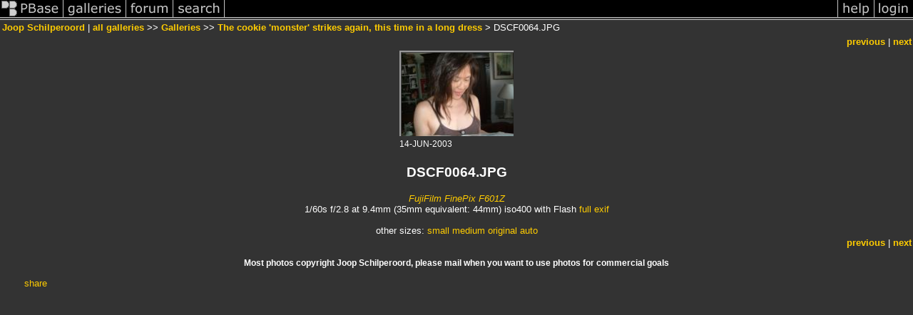

--- FILE ---
content_type: text/html; charset=ISO-8859-1
request_url: https://pbase.com/joopschilp/image/17830038
body_size: 2024
content:
<html lang="en-US"><head>
<title>DSCF0064.JPG photo - Joop Schilperoord photos at pbase.com</title>
<link rel="stylesheet" type="text/css" href="https://ap1.pbase.com/styles/gallery2.v4.css">
<link rel="stylesheet" type="text/css" href="https://css.pbase.com/styles/16269.css">
<meta property="og:site_name" content="PBase"/>
<meta property="og:title" content="DSCF0064.JPG by Joop Schilperoord"/>
<meta property="og:type" content="photo"/>
<meta property="og:image" content="https://a4.pbase.com/u29/joopschilp/medium/17830038.DSCF0064.jpg"/>
<meta property="og:url" content="https://pbase.com/joopschilp/image/17830038"/>
<meta property="fb:admins" content="1056217662"/>
<meta property="fb:page_id" content="204057099643592"/>
<meta name="pinterest" content="nopin" />
<script language="JavaScript" type="text/javascript" src="https://ap1.pbase.com/js/jquery-1.9.1.min.js"></script>
<script language="JavaScript" type="text/javascript" src="https://ap1.pbase.com/js/jquery.mobile.custom.min.js"></script>
<script language="JavaScript" type="text/javascript" src="https://ap1.pbase.com/js/ajaxRequestObject.js"></script>
<script language="JavaScript" type="text/javascript" src="https://ap1.pbase.com/js/ajaxVote.v2.js"></script>
<script language="JavaScript" type="text/javascript" src="https://ap1.pbase.com/js/comments.v9.js"></script>
</head><body>
<TABLE border=0 cellspacing=0 cellpadding=0 width="100%"><tr>
<td><A HREF="https://pbase.com" target="_top" title="pbase photos"><IMG src="https://ap1.pbase.com/site/m/3/m_pbase.gif" border=0 alt="photo sharing and upload"></A></td>
<td><A HREF="https://pbase.com/galleries" target="_top" title="recent picture uploads"><IMG src="https://ap1.pbase.com/site/m/3/m_g.gif" border=0 alt="picture albums"></A></td>
<td><A HREF="https://forum.pbase.com" target="_top" title="photography discussion forums"><IMG src="https://ap1.pbase.com/site/m/3/m_f.gif" border=0 alt="photo forums"></A></td>
<td><A HREF="https://pbase.com/search" target="_top" title="pbase photo search"><IMG src="https://ap1.pbase.com/site/m/3/m_s.gif" border=0 alt="search pictures"></A></td>
<td width="100%"><A HREF="https://pbase.com/galleries?view=popular" target="_top" title="popular photos"><IMG src="https://ap1.pbase.com/site/m/3/m_sp.gif" border=0 height="28" width="100%" alt="popular photos"></a></td>

<td><A HREF="https://pbase.com/help" target="_top" title="give me some help"><IMG src="https://ap1.pbase.com/site/m/3/m_h.gif" border=0 alt="photography help"></A></td>
<td><A HREF="https://pbase.com/login" target="_top" title="login to pbase"><IMG src="https://ap1.pbase.com/site/m/3/m_l.gif" border=0 alt="login"></A></td>
</tr></table>
<!-- END menu bar -->

<div id="imagepage" class="imagepage">
<div id="localmenu" class="localmenu">
  <table border=0>
    <tr>
      <td align=left >
      <a href="/joopschilp/profile" title="goto joopschilp's profile page">Joop Schilperoord</a> | 
<span class="treepath">
      <a href="/joopschilp" title="view all of joopschilp's galleries">all galleries</a> >> 
<a href="/joopschilp/root"> Galleries</a> >>
 
      <a href="/joopschilp/and_a_cauliflower&page=2" title="view thumbnails">The cookie 'monster' strikes again, this  time in a long dress</a> > 
      DSCF0064.JPG
</span>
      </td>
    </tr>
  </table>
</div>

<div id="slideshow" class="slideshow">
<table border=0 cellspacing=1 width="100%" >
<tr> <TD width="100%" nowrap>
<a href="/joopschilp/image/17830037" class="prev_link" title="&larr; on keyboard">previous</a>
 | <a href="/joopschilp/image/17830039" class="next_link" title="&rarr; on keyboard">next</a>
    </td>
  </tr>
</table>
</div>


<!-- BEGIN image table -->
<div id="image" class="image">
<table width=0 border=0 align="center" class="imagetable">
<TR><TD colspan=2>
<div id="imgdiv" class="" style="position:relative; width:160px; padding-bottom:120px; height:0; overflow:hidden; background:inherit;">
  <a href="/joopschilp/and_a_cauliflower&page=2" >
    <IMG  class="display auto-size" src="https://a4.pbase.com/u29/joopschilp/small/17830038.DSCF0064.jpg" imgsize="small" imgx="160" imgy="120" border=0 ALT="DSCF0064.JPG">
  </a>
</div>
</TD></TR>
<TR><TD align="left" valign=top>
<span class=date>14-JUN-2003</span>
</TD>
<TD align="right"><span class=artist></span> </TD>
</TR></table>
</div>
<!-- END image table -->

<div id="imageinfo" class="imageinfo">
  <h3 class="title"><span class="title">DSCF0064.JPG</span>
</h3>  <div id="techinfo" class="techinfo">
    <span class="camera"><a href="/cameras/fujifilm/finepix_f601z">FujiFilm FinePix F601Z</a>
</span><br>
    <span class="exif">1/60s f/2.8 at 9.4mm  (35mm equivalent: 44mm) iso400 with Flash
      <a href="/joopschilp/image/17830038&amp;exif=Y" rel="nofollow">full exif</a>
    </span>
    <br>
  </div>

  <div id="othersizes" class="othersizes">
  <br>
  <span class="othersizes">other sizes: 
    <a href="/joopschilp/image/17830038/small" title="160 x 120 pixels " rel="nofollow" imgurl="https://a4.pbase.com/u29/joopschilp/small/17830038.DSCF0064.jpg" imgx="160" imgy="120" imgsize="small">small</a> 
    <a href="/joopschilp/image/17830038/medium" title="400 x 301 pixels " rel="nofollow" imgurl="https://a4.pbase.com/u29/joopschilp/medium/17830038.DSCF0064.jpg" imgx="400" imgy="301" imgsize="medium">medium</a> 
    <a href="/joopschilp/image/17830038/original" title="800 x 601 pixels " rel="nofollow" imgurl="https://a4.pbase.com/u29/joopschilp/upload/17830038.DSCF0064.JPG" imgx="800" imgy="601" imgsize="original">original</a> 
    <a href="#" title="Fit image to my window" rel="nofollow" id="auto_size" auto_size="Y" imgsize="auto">auto</a> 
  </span>
  <BR>
  </div>

<div id="slideshow" class="slideshow">
<table border=0 cellspacing=1 width="100%" >
<tr> <TD width="100%" nowrap>
<a href="/joopschilp/image/17830037" class="prev_link" title="&larr; on keyboard">previous</a>
 | <a href="/joopschilp/image/17830039" class="next_link" title="&rarr; on keyboard">next</a>
    </td>
  </tr>
</table>
</div>


  <div id="copyright" class="copyright">
    <p class=copyright>Most photos copyright Joop Schilperoord, please mail when you want to use photos for commercial goals</p>
  </div>

</div>

<table border=0 cellspacing=0 cellpadding=2 width="95%" align=center >
<tr>
<td nowrap>

<span id="socialSharing">
  
  <a id="share" href="#" url="https://pbase.com/joopschilp/image/17830038" rel="nofollow">share</a>
  <span id="socialSharingButtons" switch="off" style="display: none;"></span>
</span>
</td></tr></table>
<A name="comment_list" id="comment_list"></A>
<DIV class="comment_section">
<div id="commententry" style="display:none;">
  <table border=0 cellpadding=0 cellspacing=0>
    <tr><td colspan=2><span class="small">
Commenting on this page requires a PBase account.<br>
Please <a href="/login">login</a> or <a href="/register">register</a>.
    </td></tr>
  </table>
</div>
<div id="commentlist">
</div>
</DIV>
</div>
<script src="https://ap1.pbase.com/js/jquery_form.js" type="text/javascript"></script>
<script src="https://ap1.pbase.com/js/social.js"></script>

</body>
</html>